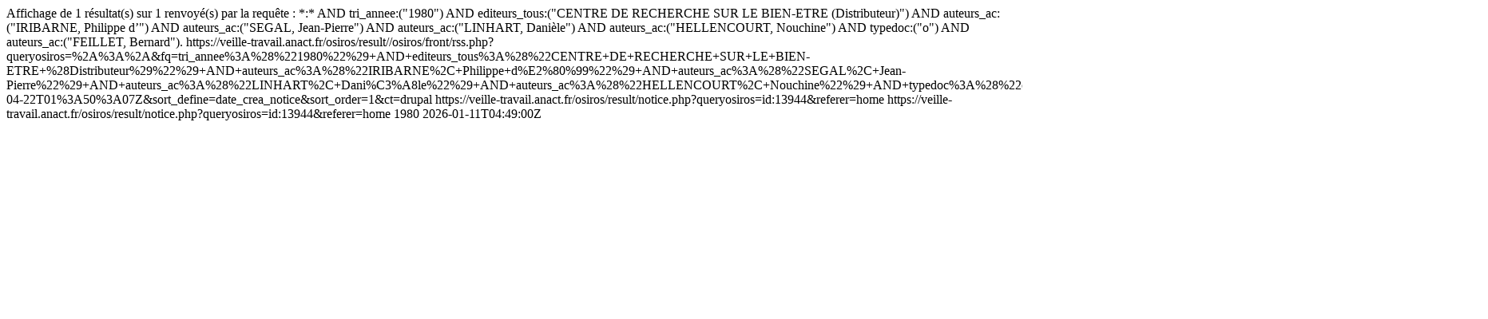

--- FILE ---
content_type: text/html; charset=UTF-8
request_url: https://veille-travail.anact.fr/osiros/result/rss.php?queryosiros=%2A%3A%2A&fq=tri_annee%3A%28%221980%22%29+AND+editeurs_tous%3A%28%22CENTRE+DE+RECHERCHE+SUR+LE+BIEN-ETRE+%28Distributeur%29%22%29+AND+auteurs_ac%3A%28%22IRIBARNE%2C+Philippe+d%E2%80%99%22%29+AND+auteurs_ac%3A%28%22SEGAL%2C+Jean-Pierre%22%29+AND+auteurs_ac%3A%28%22LINHART%2C+Dani%C3%A8le%22%29+AND+auteurs_ac%3A%28%22HELLENCOURT%2C+Nouchine%22%29+AND+typedoc%3A%28%22o%22%29+AND+auteurs_ac%3A%28%22FEILLET%2C+Bernard%22%29&tmstp=2024-04-22T01%3A50%3A07Z&sort_define=date_crea_notice&sort_order=1
body_size: 861
content:
<?xml version="1.0" encoding="UTF-8"?><rss xmlns:exist="http://exist.sourceforge.net/NS/exist" xmlns:marc="http://www.loc.gov/MARC21/slim" xmlns:php="http://php.net/xsl" version="2.0">
<channel>
	<title>Anact : 2024-04-22T01:50:07Z</title>
			<description>Affichage de 1 résultat(s) sur 1 renvoyé(s) par la requête : *:* AND tri_annee:("1980") AND editeurs_tous:("CENTRE DE RECHERCHE SUR LE BIEN-ETRE (Distributeur)") AND auteurs_ac:("IRIBARNE, Philippe d’") AND auteurs_ac:("SEGAL, Jean-Pierre") AND auteurs_ac:("LINHART, Danièle") AND auteurs_ac:("HELLENCOURT, Nouchine") AND typedoc:("o") AND auteurs_ac:("FEILLET, Bernard").</description>
			<link>https://veille-travail.anact.fr/osiros/result//osiros/front/rss.php?queryosiros=%2A%3A%2A&amp;fq=tri_annee%3A%28%221980%22%29+AND+editeurs_tous%3A%28%22CENTRE+DE+RECHERCHE+SUR+LE+BIEN-ETRE+%28Distributeur%29%22%29+AND+auteurs_ac%3A%28%22IRIBARNE%2C+Philippe+d%E2%80%99%22%29+AND+auteurs_ac%3A%28%22SEGAL%2C+Jean-Pierre%22%29+AND+auteurs_ac%3A%28%22LINHART%2C+Dani%C3%A8le%22%29+AND+auteurs_ac%3A%28%22HELLENCOURT%2C+Nouchine%22%29+AND+typedoc%3A%28%22o%22%29+AND+auteurs_ac%3A%28%22FEILLET%2C+Bernard%22%29&amp;tmstp=2024-04-22T01%3A50%3A07Z&amp;sort_define=date_crea_notice&amp;sort_order=1&amp;ct=drupal</link>
			<item>
					  <link>https://veille-travail.anact.fr/osiros/result/notice.php?queryosiros=id:13944&amp;referer=home</link>
					  <guid isPermaLink="true">https://veille-travail.anact.fr/osiros/result/notice.php?queryosiros=id:13944&amp;referer=home</guid>
					  <title>Durée du travail et modes de vie</title>
					  <pubDate>1980</pubDate>
            <pubImport>2026-01-11T04:49:00Z</pubImport>
					</item>
				</channel>
</rss>
